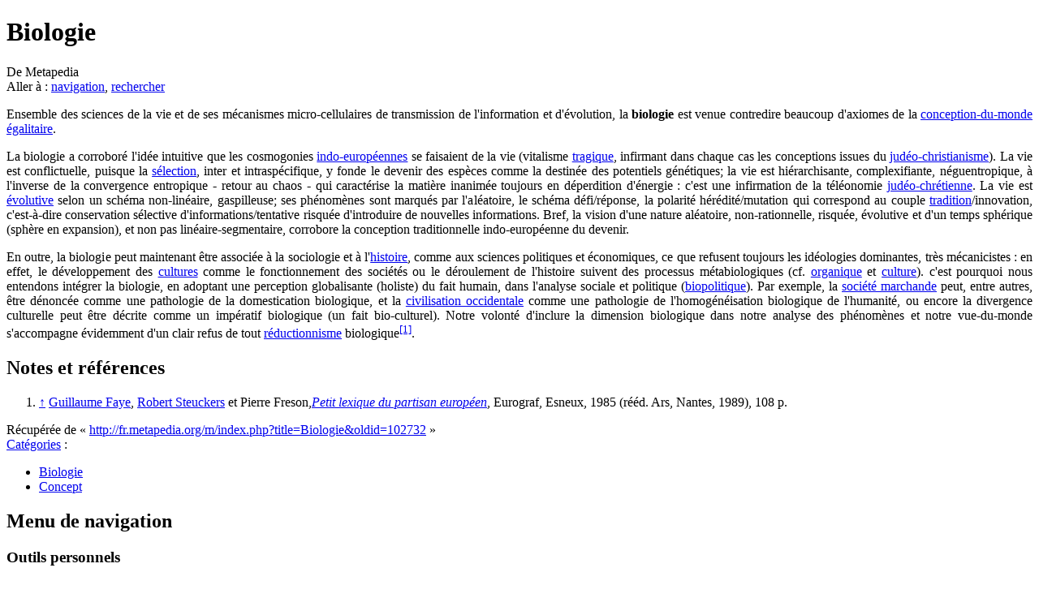

--- FILE ---
content_type: text/html; charset=UTF-8
request_url: https://fr.metapedia.org/wiki/Biologie
body_size: 6508
content:
<!DOCTYPE html>
<html class="client-nojs" lang="fr" dir="ltr">
<head>
<meta charset="UTF-8"/>
<title>Biologie — Metapedia</title>
<script>document.documentElement.className = document.documentElement.className.replace( /(^|\s)client-nojs(\s|$)/, "$1client-js$2" );</script>
<script>(window.RLQ=window.RLQ||[]).push(function(){mw.config.set({"wgCanonicalNamespace":"","wgCanonicalSpecialPageName":false,"wgNamespaceNumber":0,"wgPageName":"Biologie","wgTitle":"Biologie","wgCurRevisionId":102732,"wgRevisionId":102732,"wgArticleId":330,"wgIsArticle":true,"wgIsRedirect":false,"wgAction":"view","wgUserName":null,"wgUserGroups":["*"],"wgCategories":["Biologie","Concept"],"wgBreakFrames":false,"wgPageContentLanguage":"fr","wgPageContentModel":"wikitext","wgSeparatorTransformTable":[",\t."," \t,"],"wgDigitTransformTable":["",""],"wgDefaultDateFormat":"dmy","wgMonthNames":["","janvier","février","mars","avril","mai","juin","juillet","août","septembre","octobre","novembre","décembre"],"wgMonthNamesShort":["","janv.","fév.","mars","avr.","mai","juin","juill.","août","sept.","oct.","nov.","déc."],"wgRelevantPageName":"Biologie","wgRelevantArticleId":330,"wgRequestId":"c8d2245bc1b83d22f10fa2f4","wgIsProbablyEditable":false,"wgRelevantPageIsProbablyEditable":false,"wgRestrictionEdit":[],"wgRestrictionMove":[],"wgPreferredVariant":"fr","wgMFExpandAllSectionsUserOption":true,"wgMFEnableFontChanger":true,"wgMFDisplayWikibaseDescriptions":{"search":false,"nearby":false,"watchlist":false,"tagline":false}});mw.loader.state({"site.styles":"ready","noscript":"ready","user.styles":"ready","user":"ready","site":"ready","user.options":"loading","user.tokens":"loading","ext.cite.styles":"ready","mediawiki.legacy.shared":"ready","mediawiki.legacy.commonPrint":"ready","mediawiki.sectionAnchor":"ready","mediawiki.skinning.interface":"ready","skins.vector.styles":"ready"});mw.loader.implement("user.options@1dpodri",function($,jQuery,require,module){/*@nomin*/mw.user.options.set({"variant":"fr"});
});mw.loader.implement("user.tokens@11oij78",function($,jQuery,require,module){/*@nomin*/mw.user.tokens.set({"editToken":"+\\","patrolToken":"+\\","watchToken":"+\\","csrfToken":"+\\"});
});mw.loader.load(["ext.cite.a11y","mediawiki.page.startup","mediawiki.user","mediawiki.hidpi","mediawiki.page.ready","mediawiki.searchSuggest","skins.vector.js"]);});</script>
<link rel="stylesheet" href="/m/load.php?debug=false&amp;lang=fr&amp;modules=ext.cite.styles%7Cmediawiki.legacy.commonPrint%2Cshared%7Cmediawiki.sectionAnchor%7Cmediawiki.skinning.interface%7Cskins.vector.styles&amp;only=styles&amp;skin=vector"/>
<script async="" src="/m/load.php?debug=false&amp;lang=fr&amp;modules=startup&amp;only=scripts&amp;skin=vector"></script>
<meta name="ResourceLoaderDynamicStyles" content=""/>
<meta name="generator" content="MediaWiki 1.31.1"/>
<link rel="shortcut icon" href="/favicon.ico"/>
<link rel="search" type="application/opensearchdescription+xml" href="/m/opensearch_desc.php" title="Metapedia (fr)"/>
<link rel="EditURI" type="application/rsd+xml" href="http://fr.metapedia.org/m/api.php?action=rsd"/>
<link rel="alternate" type="application/atom+xml" title="Flux Atom de Metapedia" href="/m/index.php?title=Sp%C3%A9cial:Modifications_r%C3%A9centes&amp;feed=atom"/>
<!--[if lt IE 9]><script src="/m/load.php?debug=false&amp;lang=fr&amp;modules=html5shiv&amp;only=scripts&amp;skin=vector&amp;sync=1"></script><![endif]-->
</head>
<body class="mediawiki ltr sitedir-ltr mw-hide-empty-elt ns-0 ns-subject page-Biologie rootpage-Biologie skin-vector action-view">		<div id="mw-page-base" class="noprint"></div>
		<div id="mw-head-base" class="noprint"></div>
		<div id="content" class="mw-body" role="main">
			<a id="top"></a>
			<div class="mw-indicators mw-body-content">
</div>
<h1 id="firstHeading" class="firstHeading" lang="fr">Biologie</h1>			<div id="bodyContent" class="mw-body-content">
				<div id="siteSub" class="noprint">De Metapedia</div>				<div id="contentSub"></div>
								<div id="jump-to-nav" class="mw-jump">
					Aller à :					<a href="#mw-head">navigation</a>, 					<a href="#p-search">rechercher</a>
				</div>
				<div id="mw-content-text" lang="fr" dir="ltr" class="mw-content-ltr"><div class="mw-parser-output"><div align="justify">
<p>Ensemble des sciences de la vie et de ses mécanismes micro-cellulaires de transmission de l'information et d'évolution, la <b>biologie</b> est venue contredire beaucoup d'axiomes de la <a href="/wiki/Conception-du-monde" title="Conception-du-monde">conception-du-monde</a> <a href="/wiki/%C3%89galitaire" class="mw-redirect" title="Égalitaire">égalitaire</a>.
</p><p>La biologie a corroboré l'idée intuitive que les cosmogonies <a href="/wiki/Indo-Europ%C3%A9ens" title="Indo-Européens">indo-européennes</a> se faisaient de la vie (vitalisme <a href="/wiki/Tragique" title="Tragique">tragique</a>, infirmant dans chaque cas les conceptions issues du <a href="/wiki/Jud%C3%A9o-christianisme" title="Judéo-christianisme">judéo-christianisme</a>). La vie est conflictuelle, puisque la <a href="/wiki/S%C3%A9lection" title="Sélection">sélection</a>, inter et intraspécifique, y fonde le devenir des espèces comme la destinée des potentiels génétiques; la vie est hiérarchisante, complexifiante, néguentropique, à l'inverse de la convergence entropique - retour au chaos - qui caractérise la matière inanimée toujours en déperdition d'énergie&#160;: c'est une infirmation de la téléonomie <a href="/wiki/Jud%C3%A9o-christianisme" title="Judéo-christianisme">judéo-chrétienne</a>. La vie est <a href="/wiki/%C3%89volution" title="Évolution">évolutive</a> selon un schéma non-linéaire, gaspilleuse; ses phénomènes sont marqués par l'aléatoire, le schéma défi/réponse, la polarité hérédité/mutation qui correspond au couple <a href="/wiki/Tradition" title="Tradition">tradition</a>/innovation, c'est-à-dire conservation sélective d'informations/tentative risquée d'introduire de nouvelles informations. Bref, la vision d'une nature aléatoire, non-rationnelle, risquée, évolutive et d'un temps sphérique (sphère en expansion), et non pas linéaire-segmentaire,  corrobore la conception traditionnelle indo-européenne du devenir.
</p><p>En outre, la biologie peut maintenant être associée à la sociologie et à l'<a href="/wiki/Histoire" title="Histoire">histoire</a>, comme aux sciences politiques et économiques, ce que refusent toujours les idéologies dominantes, très mécanicistes&#160;: en effet, le développement des <a href="/wiki/Culture" title="Culture">cultures</a> comme le fonctionnement des sociétés ou le déroulement de l'histoire suivent des processus métabiologiques (cf. <a href="/wiki/Organique" title="Organique">organique</a> et <a href="/wiki/Culture" title="Culture">culture</a>). c'est pourquoi nous entendons intégrer la biologie, en adoptant une perception globalisante (holiste) du fait humain, dans l'analyse sociale et politique (<a href="/wiki/Biopolitique" title="Biopolitique">biopolitique</a>). Par exemple, la <a href="/wiki/Soci%C3%A9t%C3%A9_marchande" title="Société marchande">société marchande</a> peut, entre autres, être dénoncée comme une pathologie de la domestication biologique, et la <a href="/wiki/Civilisation_occidentale" title="Civilisation occidentale">civilisation occidentale</a> comme une pathologie de l'homogénéisation biologique de l'humanité, ou encore la divergence culturelle peut être décrite comme un impératif biologique (un fait bio-culturel). Notre volonté d'inclure la dimension biologique dans notre analyse des phénomènes et notre vue-du-monde s'accompagne évidemment d'un clair refus de tout <a href="/wiki/R%C3%A9ductionnisme" title="Réductionnisme">réductionnisme</a> biologique<sup id="cite_ref-1" class="reference"><a href="#cite_note-1">&#91;1&#93;</a></sup>.
</p>
<h2><span id="Notes_et_références"></span><span class="mw-headline" id="Notes_et_r.C3.A9f.C3.A9rences">Notes et références</span></h2><div class="mw-references-wrap"><ol class="references">
<li id="cite_note-1"><span class="mw-cite-backlink"><a href="#cite_ref-1">↑</a></span> <span class="reference-text"><a href="/wiki/Guillaume_Faye" title="Guillaume Faye">Guillaume Faye</a>, <a href="/wiki/Robert_Steuckers" title="Robert Steuckers">Robert Steuckers</a> et Pierre Freson,<i><a href="/wiki/Petit_lexique_du_partisan_europ%C3%A9en" title="Petit lexique du partisan européen">Petit lexique du partisan européen</a></i>, Eurograf, Esneux, 1985 (rééd. Ars, Nantes, 1989), 108 p.</span>
</li>
</ol></div>
</div>
<!-- 
NewPP limit report
Cached time: 20260118133329
Cache expiry: 86400
Dynamic content: false
CPU time usage: 0.016 seconds
Real time usage: 0.036 seconds
Preprocessor visited node count: 20/1000000
Preprocessor generated node count: 48/1000000
Post‐expand include size: 0/2097152 bytes
Template argument size: 0/2097152 bytes
Highest expansion depth: 2/40
Expensive parser function count: 0/100
Unstrip recursion depth: 0/20
Unstrip post‐expand size: 83/5000000 bytes
-->
<!--
Transclusion expansion time report (%,ms,calls,template)
100.00%    0.000      1 -total
-->
</div>
<!-- Saved in parser cache with key metapedia_fr:pcache:idhash:330-0!canonical and timestamp 20260118133329 and revision id 102732
 -->
</div>					<div class="printfooter">
						Récupérée de «&#160;<a dir="ltr" href="http://fr.metapedia.org/m/index.php?title=Biologie&amp;oldid=102732">http://fr.metapedia.org/m/index.php?title=Biologie&amp;oldid=102732</a>&#160;»					</div>
				<div id="catlinks" class="catlinks" data-mw="interface"><div id="mw-normal-catlinks" class="mw-normal-catlinks"><a href="/wiki/Sp%C3%A9cial:Cat%C3%A9gories" title="Spécial:Catégories">Catégories</a> : <ul><li><a href="/wiki/Cat%C3%A9gorie:Biologie" title="Catégorie:Biologie">Biologie</a></li><li><a href="/wiki/Cat%C3%A9gorie:Concept" title="Catégorie:Concept">Concept</a></li></ul></div></div>				<div class="visualClear"></div>
							</div>
		</div>
		<div id="mw-navigation">
			<h2>Menu de navigation</h2>
			<div id="mw-head">
									<div id="p-personal" role="navigation" class="" aria-labelledby="p-personal-label">
						<h3 id="p-personal-label">Outils personnels</h3>
						<ul>
							<li id="pt-login"><a href="/m/index.php?title=Sp%C3%A9cial:Connexion&amp;returnto=Biologie" title="Nous vous encourageons à vous connecter ; ce n’est cependant pas obligatoire [o]" accesskey="o">Se connecter</a></li>						</ul>
					</div>
									<div id="left-navigation">
										<div id="p-namespaces" role="navigation" class="vectorTabs" aria-labelledby="p-namespaces-label">
						<h3 id="p-namespaces-label">Espaces de noms</h3>
						<ul>
							<li id="ca-nstab-main" class="selected"><span><a href="/wiki/Biologie" title="Voir le contenu de la page [c]" accesskey="c">Page</a></span></li><li id="ca-talk" class="new"><span><a href="/m/index.php?title=Discussion:Biologie&amp;action=edit&amp;redlink=1" rel="discussion" title="Discussion au sujet de cette page de contenu (page inexistante) [t]" accesskey="t">Discussion</a></span></li>						</ul>
					</div>
										<div id="p-variants" role="navigation" class="vectorMenu emptyPortlet" aria-labelledby="p-variants-label">
												<input type="checkbox" class="vectorMenuCheckbox" aria-labelledby="p-variants-label" />
						<h3 id="p-variants-label">
							<span>Variantes</span>
						</h3>
						<div class="menu">
							<ul>
															</ul>
						</div>
					</div>
									</div>
				<div id="right-navigation">
										<div id="p-views" role="navigation" class="vectorTabs" aria-labelledby="p-views-label">
						<h3 id="p-views-label">Affichages</h3>
						<ul>
							<li id="ca-view" class="collapsible selected"><span><a href="/wiki/Biologie">Lire</a></span></li><li id="ca-viewsource" class="collapsible"><span><a href="/m/index.php?title=Biologie&amp;action=edit" title="Cette page est protégée.&#10;Vous pouvez toutefois en visualiser la source. [e]" accesskey="e">Voir le texte source</a></span></li><li id="ca-history" class="collapsible"><span><a href="/m/index.php?title=Biologie&amp;action=history" title="Historique des versions de cette page [h]" accesskey="h">Afficher l’historique</a></span></li>						</ul>
					</div>
										<div id="p-cactions" role="navigation" class="vectorMenu emptyPortlet" aria-labelledby="p-cactions-label">
						<input type="checkbox" class="vectorMenuCheckbox" aria-labelledby="p-cactions-label" />
						<h3 id="p-cactions-label"><span>Plus</span></h3>
						<div class="menu">
							<ul>
															</ul>
						</div>
					</div>
										<div id="p-search" role="search">
						<h3>
							<label for="searchInput">Rechercher</label>
						</h3>
						<form action="/m/index.php" id="searchform">
							<div id="simpleSearch">
								<input type="search" name="search" placeholder="Rechercher dans Metapedia" title="Rechercher dans Metapedia [f]" accesskey="f" id="searchInput"/><input type="hidden" value="Spécial:Recherche" name="title"/><input type="submit" name="fulltext" value="Rechercher" title="Rechercher les pages comportant ce texte." id="mw-searchButton" class="searchButton mw-fallbackSearchButton"/><input type="submit" name="go" value="Continuer" title="Accédez à une page du même nom si elle existe" id="searchButton" class="searchButton"/>							</div>
						</form>
					</div>
									</div>
			</div>
			<div id="mw-panel">
				<div id="p-logo" role="banner"><a class="mw-wiki-logo" href="/wiki/Accueil"  title="Visiter la page d’accueil"></a></div>
						<div class="portal" role="navigation" id="p-navigation" aria-labelledby="p-navigation-label">
			<h3 id="p-navigation-label">Navigation</h3>
			<div class="body">
								<ul>
					<li id="n-mainpage-description"><a href="/wiki/Accueil" title="Accueil général [z]" accesskey="z">Accueil</a></li><li id="n-portal"><a href="/wiki/Metapedia:Portail_communautaire" title="À propos du projet, ce que vous pouvez faire, où trouver les informations">Communauté</a></li><li id="n-recentchanges"><a href="/wiki/Sp%C3%A9cial:Modifications_r%C3%A9centes" title="Liste des modifications récentes sur le wiki [r]" accesskey="r">Modifications récentes</a></li><li id="n-randompage"><a href="/wiki/Sp%C3%A9cial:Page_au_hasard" title="Afficher une page au hasard [x]" accesskey="x">Page au hasard</a></li><li id="n-help"><a href="https://www.mediawiki.org/wiki/Special:MyLanguage/Help:Contents" title="Accès à l’aide">Aide</a></li>				</ul>
							</div>
		</div>
			<div class="portal" role="navigation" id="p-tb" aria-labelledby="p-tb-label">
			<h3 id="p-tb-label">Outils</h3>
			<div class="body">
								<ul>
					<li id="t-whatlinkshere"><a href="/wiki/Sp%C3%A9cial:Pages_li%C3%A9es/Biologie" title="Liste des pages liées qui pointent sur celle-ci [j]" accesskey="j">Pages liées</a></li><li id="t-recentchangeslinked"><a href="/wiki/Sp%C3%A9cial:Suivi_des_liens/Biologie" rel="nofollow" title="Liste des modifications récentes des pages appelées par celle-ci [k]" accesskey="k">Suivi des pages liées</a></li><li id="t-specialpages"><a href="/wiki/Sp%C3%A9cial:Pages_sp%C3%A9ciales" title="Liste de toutes les pages spéciales [q]" accesskey="q">Pages spéciales</a></li><li id="t-print"><a href="/m/index.php?title=Biologie&amp;printable=yes" rel="alternate" title="Version imprimable de cette page [p]" accesskey="p">Version imprimable</a></li><li id="t-permalink"><a href="/m/index.php?title=Biologie&amp;oldid=102732" title="Adresse permanente de cette version de la page">Lien permanent</a></li><li id="t-info"><a href="/m/index.php?title=Biologie&amp;action=info" title="Plus d’information sur cette page">Information sur la page</a></li>				</ul>
							</div>
		</div>
			<div class="portal" role="navigation" id="p-lang" aria-labelledby="p-lang-label">
			<h3 id="p-lang-label">Dans d’autres langues</h3>
			<div class="body">
								<ul>
					<li class="interlanguage-link interwiki-de"><a href="http://de.metapedia.org/wiki/Biologie" title="Biologie — Deutsch" lang="de" hreflang="de" class="interlanguage-link-target">Deutsch</a></li><li class="interlanguage-link interwiki-en"><a href="http://en.metapedia.org/wiki/Biology" title="Biology — English" lang="en" hreflang="en" class="interlanguage-link-target">English</a></li><li class="interlanguage-link interwiki-es"><a href="http://es.metapedia.org/wiki/Biolog%C3%ADa" title="Biología — español" lang="es" hreflang="es" class="interlanguage-link-target">Español</a></li><li class="interlanguage-link interwiki-ro"><a href="http://ro.metapedia.org/wiki/Biologie" title="Biologie — română" lang="ro" hreflang="ro" class="interlanguage-link-target">Română</a></li>				</ul>
							</div>
		</div>
				</div>
		</div>
				<div id="footer" role="contentinfo">
						<ul id="footer-info">
								<li id="footer-info-lastmod"> La dernière modification de cette page a été faite le 7 octobre 2024 à 07:13.</li>
							</ul>
						<ul id="footer-places">
								<li id="footer-places-privacy"><a href="/wiki/Metapedia:Politique_de_confidentialit%C3%A9" title="Metapedia:Politique de confidentialité">Politique de confidentialité</a></li>
								<li id="footer-places-about"><a href="/wiki/Metapedia:%C3%80_propos_de" title="Metapedia:À propos de">À propos de Metapedia</a></li>
								<li id="footer-places-disclaimer"><a href="/wiki/Metapedia:Avertissements_g%C3%A9n%C3%A9raux" title="Metapedia:Avertissements généraux">Avertissements</a></li>
								<li id="footer-places-mobileview"><a href="http://fr.metapedia.org/m/index.php?title=Biologie&amp;mobileaction=toggle_view_mobile" class="noprint stopMobileRedirectToggle">Version mobile</a></li>
							</ul>
										<ul id="footer-icons" class="noprint">
										<li id="footer-poweredbyico">
						<a href="//www.mediawiki.org/"><img src="/m/resources/assets/poweredby_mediawiki_88x31.png" alt="Powered by MediaWiki" srcset="/m/resources/assets/poweredby_mediawiki_132x47.png 1.5x, /m/resources/assets/poweredby_mediawiki_176x62.png 2x" width="88" height="31"/></a>					</li>
									</ul>
						<div style="clear: both;"></div>
		</div>
		<script>(window.RLQ=window.RLQ||[]).push(function(){mw.config.set({"wgPageParseReport":{"limitreport":{"cputime":"0.016","walltime":"0.036","ppvisitednodes":{"value":20,"limit":1000000},"ppgeneratednodes":{"value":48,"limit":1000000},"postexpandincludesize":{"value":0,"limit":2097152},"templateargumentsize":{"value":0,"limit":2097152},"expansiondepth":{"value":2,"limit":40},"expensivefunctioncount":{"value":0,"limit":100},"unstrip-depth":{"value":0,"limit":20},"unstrip-size":{"value":83,"limit":5000000},"timingprofile":["100.00%    0.000      1 -total"]},"cachereport":{"timestamp":"20260118133329","ttl":86400,"transientcontent":false}}});});</script><script>(window.RLQ=window.RLQ||[]).push(function(){mw.config.set({"wgBackendResponseTime":192});});</script>
	</body>
</html>
